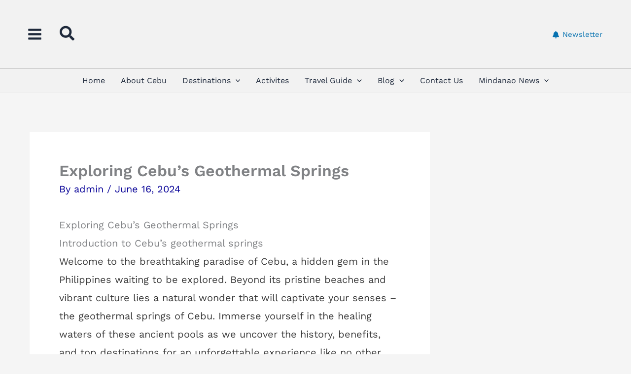

--- FILE ---
content_type: text/html; charset=utf-8
request_url: https://www.google.com/recaptcha/api2/aframe
body_size: 268
content:
<!DOCTYPE HTML><html><head><meta http-equiv="content-type" content="text/html; charset=UTF-8"></head><body><script nonce="mcXvN5MhDAXU3ukO781u5Q">/** Anti-fraud and anti-abuse applications only. See google.com/recaptcha */ try{var clients={'sodar':'https://pagead2.googlesyndication.com/pagead/sodar?'};window.addEventListener("message",function(a){try{if(a.source===window.parent){var b=JSON.parse(a.data);var c=clients[b['id']];if(c){var d=document.createElement('img');d.src=c+b['params']+'&rc='+(localStorage.getItem("rc::a")?sessionStorage.getItem("rc::b"):"");window.document.body.appendChild(d);sessionStorage.setItem("rc::e",parseInt(sessionStorage.getItem("rc::e")||0)+1);localStorage.setItem("rc::h",'1769586803498');}}}catch(b){}});window.parent.postMessage("_grecaptcha_ready", "*");}catch(b){}</script></body></html>

--- FILE ---
content_type: text/css
request_url: https://cebuparadise.com/wp-content/uploads/elementor/css/post-2007.css?ver=1766041188
body_size: 1126
content:
.elementor-2007 .elementor-element.elementor-element-5c89a2d1:not(.elementor-motion-effects-element-type-background), .elementor-2007 .elementor-element.elementor-element-5c89a2d1 > .elementor-motion-effects-container > .elementor-motion-effects-layer{background-color:#292C44;}.elementor-2007 .elementor-element.elementor-element-5c89a2d1{transition:background 0.3s, border 0.3s, border-radius 0.3s, box-shadow 0.3s;padding:50px 0px 50px 0px;}.elementor-2007 .elementor-element.elementor-element-5c89a2d1 > .elementor-background-overlay{transition:background 0.3s, border-radius 0.3s, opacity 0.3s;}.elementor-widget-image .widget-image-caption{color:var( --e-global-color-text );font-family:var( --e-global-typography-text-font-family ), Sans-serif;font-weight:var( --e-global-typography-text-font-weight );}.elementor-2007 .elementor-element.elementor-element-9d74010 > .elementor-widget-container{margin:-25px 0px 0px 0px;padding:0px 0px 0px 0px;}.elementor-widget-text-editor{font-family:var( --e-global-typography-text-font-family ), Sans-serif;font-weight:var( --e-global-typography-text-font-weight );color:var( --e-global-color-text );}.elementor-widget-text-editor.elementor-drop-cap-view-stacked .elementor-drop-cap{background-color:var( --e-global-color-primary );}.elementor-widget-text-editor.elementor-drop-cap-view-framed .elementor-drop-cap, .elementor-widget-text-editor.elementor-drop-cap-view-default .elementor-drop-cap{color:var( --e-global-color-primary );border-color:var( --e-global-color-primary );}.elementor-2007 .elementor-element.elementor-element-16abc31 > .elementor-widget-container{margin:-15px 0px 0px 0px;}.elementor-2007 .elementor-element.elementor-element-16abc31{font-family:"Work Sans", Sans-serif;font-size:14px;font-weight:400;color:#FFFFFF;}.elementor-widget-heading .elementor-heading-title{font-family:var( --e-global-typography-primary-font-family ), Sans-serif;font-weight:var( --e-global-typography-primary-font-weight );color:var( --e-global-color-primary );}.elementor-2007 .elementor-element.elementor-element-26858d81 .elementor-heading-title{font-family:"Work Sans", Sans-serif;font-size:21px;font-weight:600;color:#FFFFFF;}.elementor-widget-nav-menu .elementor-nav-menu .elementor-item{font-family:var( --e-global-typography-primary-font-family ), Sans-serif;font-weight:var( --e-global-typography-primary-font-weight );}.elementor-widget-nav-menu .elementor-nav-menu--main .elementor-item{color:var( --e-global-color-text );fill:var( --e-global-color-text );}.elementor-widget-nav-menu .elementor-nav-menu--main .elementor-item:hover,
					.elementor-widget-nav-menu .elementor-nav-menu--main .elementor-item.elementor-item-active,
					.elementor-widget-nav-menu .elementor-nav-menu--main .elementor-item.highlighted,
					.elementor-widget-nav-menu .elementor-nav-menu--main .elementor-item:focus{color:var( --e-global-color-accent );fill:var( --e-global-color-accent );}.elementor-widget-nav-menu .elementor-nav-menu--main:not(.e--pointer-framed) .elementor-item:before,
					.elementor-widget-nav-menu .elementor-nav-menu--main:not(.e--pointer-framed) .elementor-item:after{background-color:var( --e-global-color-accent );}.elementor-widget-nav-menu .e--pointer-framed .elementor-item:before,
					.elementor-widget-nav-menu .e--pointer-framed .elementor-item:after{border-color:var( --e-global-color-accent );}.elementor-widget-nav-menu{--e-nav-menu-divider-color:var( --e-global-color-text );}.elementor-widget-nav-menu .elementor-nav-menu--dropdown .elementor-item, .elementor-widget-nav-menu .elementor-nav-menu--dropdown  .elementor-sub-item{font-family:var( --e-global-typography-accent-font-family ), Sans-serif;font-weight:var( --e-global-typography-accent-font-weight );}.elementor-2007 .elementor-element.elementor-element-37d9c36e .elementor-menu-toggle{margin:0 auto;}.elementor-2007 .elementor-element.elementor-element-37d9c36e .elementor-nav-menu .elementor-item{font-family:"Work Sans", Sans-serif;font-size:14px;font-weight:600;}.elementor-2007 .elementor-element.elementor-element-37d9c36e .elementor-nav-menu--main .elementor-item{color:#ECECEC;fill:#ECECEC;padding-left:9px;padding-right:9px;padding-top:4px;padding-bottom:4px;}.elementor-2007 .elementor-element.elementor-element-37d9c36e .elementor-nav-menu--main .elementor-item:hover,
					.elementor-2007 .elementor-element.elementor-element-37d9c36e .elementor-nav-menu--main .elementor-item.elementor-item-active,
					.elementor-2007 .elementor-element.elementor-element-37d9c36e .elementor-nav-menu--main .elementor-item.highlighted,
					.elementor-2007 .elementor-element.elementor-element-37d9c36e .elementor-nav-menu--main .elementor-item:focus{color:#6EC1E4;fill:#6EC1E4;}.elementor-2007 .elementor-element.elementor-element-37d9c36e .elementor-nav-menu--main:not(.e--pointer-framed) .elementor-item:before,
					.elementor-2007 .elementor-element.elementor-element-37d9c36e .elementor-nav-menu--main:not(.e--pointer-framed) .elementor-item:after{background-color:#292C44;}.elementor-2007 .elementor-element.elementor-element-37d9c36e .e--pointer-framed .elementor-item:before,
					.elementor-2007 .elementor-element.elementor-element-37d9c36e .e--pointer-framed .elementor-item:after{border-color:#292C44;}.elementor-2007 .elementor-element.elementor-element-37d9c36e{--e-nav-menu-horizontal-menu-item-margin:calc( 0px / 2 );}.elementor-2007 .elementor-element.elementor-element-37d9c36e .elementor-nav-menu--main:not(.elementor-nav-menu--layout-horizontal) .elementor-nav-menu > li:not(:last-child){margin-bottom:0px;}.elementor-2007 .elementor-element.elementor-element-17a4f002{width:var( --container-widget-width, 93.529% );max-width:93.529%;--container-widget-width:93.529%;--container-widget-flex-grow:0;}.elementor-2007 .elementor-element.elementor-element-17a4f002 .elementor-heading-title{font-family:"Work Sans", Sans-serif;font-size:21px;font-weight:600;color:#FFFFFF;}.elementor-widget-button .elementor-button{background-color:var( --e-global-color-accent );font-family:var( --e-global-typography-accent-font-family ), Sans-serif;font-weight:var( --e-global-typography-accent-font-weight );}.elementor-2007 .elementor-element.elementor-element-e437725 .elementor-button{background-color:#6EC1E4;border-radius:50px 50px 50px 50px;}.elementor-2007 .elementor-element.elementor-element-e437725 > .elementor-widget-container{padding:10px 0px 0px 0px;}.elementor-2007 .elementor-element.elementor-element-478894a7 .elementor-heading-title{font-family:"Work Sans", Sans-serif;font-size:21px;font-weight:600;color:#FFFFFF;}.elementor-2007 .elementor-element.elementor-element-1c2600ac .elementskit_input_label{color:#000000;}.elementor-2007 .elementor-element.elementor-element-1c2600ac .ekit_form_control{padding:0px 20px 0px 20px;}.elementor-2007 .elementor-element.elementor-element-1c2600ac .elementskit_input_wraper:not(:last-child){margin-bottom:20px;}.elementor-2007 .elementor-element.elementor-element-1c2600ac .ekit_form_control::-webkit-input-placeholder{color:#000000;font-size:14px;}.elementor-2007 .elementor-element.elementor-element-1c2600ac .ekit_form_control::-moz-placeholder{color:#000000;font-size:14px;}.elementor-2007 .elementor-element.elementor-element-1c2600ac .ekit_form_control:-ms-input-placeholder{color:#000000;font-size:14px;}.elementor-2007 .elementor-element.elementor-element-1c2600ac .ekit_form_control:-moz-placeholder{color:#000000;font-size:14px;}.elementor-2007 .elementor-element.elementor-element-1c2600ac .ekit-mail-submit{padding:8px 20px 8px 20px;color:#fff;}.elementor-2007 .elementor-element.elementor-element-1c2600ac .ekit-mail-submit svg path{stroke:#fff;fill:#fff;}.elementor-2007 .elementor-element.elementor-element-1c2600ac .ekit-mail-submit:hover{color:#fff;}.elementor-2007 .elementor-element.elementor-element-1c2600ac .ekit-mail-submit:hover svg path{stroke:#fff;fill:#fff;}.elementor-2007 .elementor-element.elementor-element-1c2600ac .ekit-mail-submit > i, .elementor-2007 .elementor-element.elementor-element-1c2600ac .ekit-mail-submit > svg{margin-right:10px;}.elementor-2007 .elementor-element.elementor-element-1c2600ac .elementskit_input_group_text i{color:#000000;}.elementor-2007 .elementor-element.elementor-element-1c2600ac .elementskit_input_group_text svg path{stroke:#000000;fill:#000000;}.elementor-2007 .elementor-element.elementor-element-1c2600ac .elementskit_input_group_text{font-size:10px;}.elementor-2007 .elementor-element.elementor-element-1c2600ac .elementskit_input_group_text svg{max-width:10px;}.elementor-2007 .elementor-element.elementor-element-40f65f7:not(.elementor-motion-effects-element-type-background), .elementor-2007 .elementor-element.elementor-element-40f65f7 > .elementor-motion-effects-container > .elementor-motion-effects-layer{background-color:#292C44;}.elementor-2007 .elementor-element.elementor-element-40f65f7{border-style:solid;border-width:1px 0px 0px 0px;border-color:#BBBBBB;transition:background 0.3s, border 0.3s, border-radius 0.3s, box-shadow 0.3s;padding:10px 10px 10px 10px;}.elementor-2007 .elementor-element.elementor-element-40f65f7 > .elementor-background-overlay{transition:background 0.3s, border-radius 0.3s, opacity 0.3s;}.elementor-2007 .elementor-element.elementor-element-495c02c9{text-align:center;font-family:"Work Sans", Sans-serif;font-size:14px;font-weight:400;color:#FFFFFF;}.elementor-2007 .elementor-element.elementor-element-28495c5{text-align:center;font-family:"Work Sans", Sans-serif;font-size:14px;font-weight:400;color:#FFFFFF;}@media(min-width:768px){.elementor-2007 .elementor-element.elementor-element-673b3115{width:25%;}.elementor-2007 .elementor-element.elementor-element-3b0d2a86{width:22.942%;}.elementor-2007 .elementor-element.elementor-element-1e5b44a4{width:21.434%;}.elementor-2007 .elementor-element.elementor-element-7619e46e{width:30.624%;}}